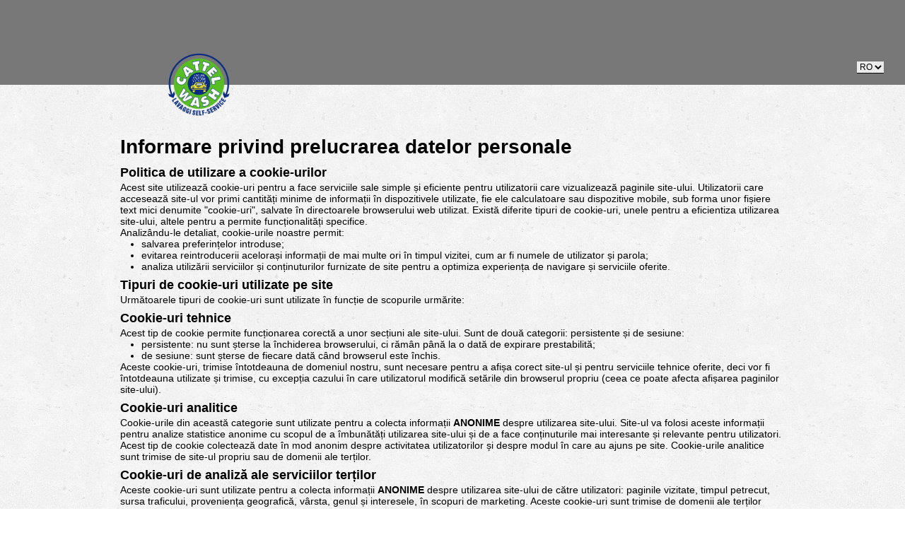

--- FILE ---
content_type: text/html; charset=UTF-8
request_url: https://cattelwash.cardwash.it/ro/privacy.php
body_size: 22932
content:
<!DOCTYPE html PUBLIC "-//W3C//DTD XHTML 1.0 Transitional//EN" "http://www.w3.org/TR/xhtml1/DTD/xhtml1-transitional.dtd">
<html xmlns="http://www.w3.org/1999/xhtml" lang="ro">
	<head>
		<!-- Google tag (gtag.js) -->
		<script async src="https://www.googletagmanager.com/gtag/js?id=G-HRZ1NK4KP4"></script>
		<script>
		window.dataLayer = window.dataLayer || [];
		function gtag(){dataLayer.push(arguments);}
		gtag('js', new Date());

		gtag('config', 'G-HRZ1NK4KP4');
		</script>
		        <script type="text/javascript" charset="UTF-8" src="//eu.cookie-script.com/s/3b52973d5fcfee0d9bf8a15cbc406d60.js"></script>
				<meta http-equiv="Content-Type" content="text/html; charset=utf-8" />
<meta charset="utf-8">

<title>Card Wash</title>
<meta name="description" content="" />

<meta name="keywords" content="" />

<meta name="language" content="it" />
<meta name="DC.Language" scheme="RFC1766" content="Ita" />
<meta http-equiv="Content-Language" content="IT" />

<meta http-equiv="Pragma" content="no-cache" />
<meta http-equiv="Expires" content="180" />
<meta http-equiv="Cache-Control" content="max-age=180" />

<meta name="viewport" content="width=device-width, initial-scale=1.0">
<link href="assets/css/main.css?v=1764256404" rel="stylesheet" type="text/css" />
<script type="text/javascript" src="assets/js/jquery-latest.js"></script>
<script type="text/javascript" src="assets/js/jquery-ui.min.js"></script>
<script type="text/javascript" src="assets/js/main.js"></script>		<link rel="preconnect" href="https://fonts.googleapis.com">
<link rel="preconnect" href="https://fonts.gstatic.com" crossorigin>
<link href="https://fonts.googleapis.com/css2?family=Comfortaa:wght@300;400&family=Open+Sans:wght@300;400;700&family=Roboto:wght@100&display=swap" rel="stylesheet">	    <style>.btn_green1, .btn_green2, .btnAttivaOk{background-color: #48ce22;} .title4, .title3, .green1, .login_field_cont, .customTextColor { color:#48ce22;} .header_menu_mobile_elem1{background-color: #48ce22;} .header_menu_mobile_elem2,.header_menu_mobile_elem2_subs,.header_menu_mobile_elem2_sub{background-color: #48ce22; color:#ffffff;} #header_menu_cont, #header_menu_cont a{color: #48ce22; }#header_menu_mobile_cont{background-color: #ffffff;}#header_cont{background-color: #787878; background-image: none;} #boxdx_cont_login{background-image: url(assets/pers/photos/Home_1.jpg);color:#ffffff;background-size: contain;background-repeat: no-repeat;background-color: #011d66; width:580px; height: 492px;} .title2 {
    display: block;
    text-shadow: -1px -1px 1px rgba(255,255,255,.1), 1px 3px 3px rgba(0,0,0,1);
    margin-top: 360px;
    padding-right: 100px;
    padding-left: 100px;
    text-align: center;
    background-color: rgba(0, 0, 0, 0.4);
}</style>		<meta name="google-signin-client_id" content="720571431659-8h49l9m2g5j62ej1mkmd1ma0faf6856r.apps.googleusercontent.com">

			</head>

	<body>
		<div id="fb-root"></div>
<script>
  window.fbAsyncInit = function() {
    FB.init({
      appId      : '2999114953668462',
      cookie     : true,
      xfbml      : true,
      version    : 'v11.0'
    });
      
    FB.AppEvents.logPageView();   
      
  };

  (function(d, s, id){
     var js, fjs = d.getElementsByTagName(s)[0];
     if (d.getElementById(id)) {return;}
     js = d.createElement(s); js.id = id;
     js.src = "https://connect.facebook.net/ro_RO/sdk.js";
     fjs.parentNode.insertBefore(js, fjs);
   }(document, 'script', 'facebook-jssdk'));
</script>
<script src="assets/js/social_login_facebook.js"></script>

<script src="https://apis.google.com/js/api:client.js"></script>
<script src="assets/js/social_login_google.js"></script>
        <form method="post" id="IndexForm" action="/ro/privacy.php">
        <div class="ext_cont"><div id="header_cont">
    <div id="header_int_cont"  class="int_cont">
        <a href="index.php">
	    	    <img id="header_logo" alt="Logo CardWash" src="assets/pers/photos/logo 3.png" />
	    	</a>
    </div>
    <div id="header_menu_cont">
        <span id="languageswitch_ctl" ><select name="languageswitch" id="languageswitch" class="listbox" size="1" ><option value="0" >DE</option><option value="1" >EN</option><option value="2" >ES</option><option value="3" >FR</option><option value="4" >IT</option><option value="5" >LT</option><option value="6" selected="selected">RO</option><option value="7" >SL</option></select></span>    </div>
    <img id="header_mobile_menu_btn" src="assets/img/menu_mobile.png?v=2" alt="Tasto menu">
    <img id="header_mobile_menu_btn_close" src="assets/img/menu_mobile_close.png?v=2" alt="Tasto menu chiudi">
</div>
<div id="header_menu_mobile_cont">
    <a href="home.php"><div class="header_menu_mobile_elem1">Situație card</div></a>
    <a href="aggiungi.php"><div class="header_menu_mobile_elem1">Adaugă un card</div></a>
    <a href="modificadati.php"><div class="header_menu_mobile_elem1">Modificare date</div></a>
    <a href="cambia_password.php"><div class="header_menu_mobile_elem1">Modifică parola</div></a>
    <!-- <a href="assistenza.php"><div class="header_menu_mobile_elem2">Asistență</div></a> -->
    <a href="logout.php"><div class="header_menu_mobile_elem1">Deconectare</div></a>
    <div class="header_menu_mobile_elem2 header_menu_mobile_elem2_row" child="header_menu_mobile_languages">
        RO	    <img class="row" src="assets/img/row_menu_mobile.png" alt="row">
	</div>
    <div id="header_menu_mobile_languages" class="header_menu_mobile_elem2_subs">
                        <a href="/de/privacy.php"><div class="header_menu_mobile_elem2_sub">DE</div></a>
                                <a href="/en/privacy.php"><div class="header_menu_mobile_elem2_sub">EN</div></a>
                                <a href="/es/privacy.php"><div class="header_menu_mobile_elem2_sub">ES</div></a>
                                <a href="/fr/privacy.php"><div class="header_menu_mobile_elem2_sub">FR</div></a>
                                <a href="/it/privacy.php"><div class="header_menu_mobile_elem2_sub">IT</div></a>
                                <a href="/lt/privacy.php"><div class="header_menu_mobile_elem2_sub">LT</div></a>
                                                <a href="/sl/privacy.php"><div class="header_menu_mobile_elem2_sub">SL</div></a>
                    </div>
</div><p>
<div class="privacyPage">
    <!-- română -->
<h1>Informare privind prelucrarea datelor personale</h1>
<h2>Politica de utilizare a cookie-urilor</h2>
<p>Acest site utilizează cookie-uri pentru a face serviciile sale simple și eficiente pentru utilizatorii care vizualizează paginile site-ului. Utilizatorii care accesează site-ul vor primi cantități minime de informații în dispozitivele utilizate, fie ele calculatoare sau dispozitive mobile, sub forma unor fișiere text mici denumite "cookie-uri", salvate în directoarele browserului web utilizat. Există diferite tipuri de cookie-uri, unele pentru a eficientiza utilizarea site-ului, altele pentru a permite funcționalități specifice.</p>
<p>Analizându-le detaliat, cookie-urile noastre permit:</p>
<ul>
    <li>salvarea preferințelor introduse;</li>
    <li>evitarea reintroducerii acelorași informații de mai multe ori în timpul vizitei, cum ar fi numele de utilizator și parola;</li>
    <li>analiza utilizării serviciilor și conținuturilor furnizate de site pentru a optimiza experiența de navigare și serviciile oferite.</li>
</ul>
<h2>Tipuri de cookie-uri utilizate pe site</h2>
<p>Următoarele tipuri de cookie-uri sunt utilizate în funcție de scopurile urmărite:</p>
<h2>Cookie-uri tehnice</h2>
<p>Acest tip de cookie permite funcționarea corectă a unor secțiuni ale site-ului. Sunt de două categorii: persistente și de sesiune:</p>
<ul>
    <li>persistente: nu sunt șterse la închiderea browserului, ci rămân până la o dată de expirare prestabilită;</li>
    <li>de sesiune: sunt șterse de fiecare dată când browserul este închis.</li>
</ul>
<p>Aceste cookie-uri, trimise întotdeauna de domeniul nostru, sunt necesare pentru a afișa corect site-ul și pentru serviciile tehnice oferite, deci vor fi întotdeauna utilizate și trimise, cu excepția cazului în care utilizatorul modifică setările din browserul propriu (ceea ce poate afecta afișarea paginilor site-ului).</p>
<h2>Cookie-uri analitice</h2>
<p>Cookie-urile din această categorie sunt utilizate pentru a colecta informații <b>ANONIME</b> despre utilizarea site-ului. Site-ul va folosi aceste informații pentru analize statistice anonime cu scopul de a îmbunătăți utilizarea site-ului și de a face conținuturile mai interesante și relevante pentru utilizatori. Acest tip de cookie colectează date în mod anonim despre activitatea utilizatorilor și despre modul în care au ajuns pe site. Cookie-urile analitice sunt trimise de site-ul propriu sau de domenii ale terților.</p>
<h2>Cookie-uri de analiză ale serviciilor terților</h2>
<p>Aceste cookie-uri sunt utilizate pentru a colecta informații <b>ANONIME</b> despre utilizarea site-ului de către utilizatori: paginile vizitate, timpul petrecut, sursa traficului, proveniența geografică, vârsta, genul și interesele, în scopuri de marketing. Aceste cookie-uri sunt trimise de domenii ale terților externe site-ului.</p>
<h2>Cookie-uri pentru integrarea produselor și funcțiilor software-ului terților</h2>
<p>Acest tip de cookie integrează funcționalități dezvoltate de terți în paginile site-ului, cum ar fi pictogramele și preferințele exprimate în rețelele sociale pentru a partaja conținutul site-ului sau pentru utilizarea serviciilor software ale terților (de exemplu, software pentru generarea de hărți sau alte aplicații care oferă servicii suplimentare). Aceste cookie-uri sunt trimise de domenii ale terților și de site-uri partenere care oferă funcționalitățile lor în paginile site-ului.</p>
<h2>Cookie-uri de profilare</h2>
<p>Aceste cookie-uri sunt necesare pentru a crea profiluri de utilizatori pentru a trimite mesaje publicitare conforme cu preferințele exprimate de utilizator pe paginile site-ului.</p>
<p>Acest site <b>NU UTILIZEAZĂ COOKIE-URI DE PROFILARE</b></p>
<p>Conform legislației în vigoare, site-ul nu este obligat să ceară consimțământ pentru cookie-urile tehnice și de analiză, deoarece sunt necesare pentru a furniza serviciile solicitate.</p>
<p>Pentru toate celelalte tipuri de cookie-uri, consimțământul poate fi exprimat de utilizator prin una sau mai multe dintre următoarele metode:</p>
<ul>
    <li>Prin configurarea specifică a browserului utilizat sau a programelor informatice utilizate pentru a naviga paginile care compun site-ul;</li>
    <li>Prin modificarea setărilor în utilizarea serviciilor terților.</li>
</ul>
<p><strong>Ambele soluții pot împiedica utilizatorul să utilizeze sau să vizualizeze părți ale site-ului.</strong></p>
<h2>Site-uri web și servicii ale terților</h2>
<p>Site-ul poate conține linkuri către alte site-uri web care au propria politică de confidențialitate, diferită de cea adoptată de acest site și, prin urmare, nu este responsabil pentru aceste site-uri.</p>
<h2>Cum se dezactivează cookie-urile prin configurarea browserului</h2>
<ul>
    <li><a href="https://support.mozilla.org/en-US/kb/block-websites-storing-cookies-site-data-firefox" target="_blank">Mozilla Firefox</a></li>
    <li><a href="https://support.google.com/chrome/answer/95647?hl=en" target="_blank">Google Chrome</a></li>
    <li><a href="https://support.microsoft.com/en-us/windows/manage-cookies-in-microsoft-edge-view-allow-block-delete-and-use-168dab11-0753-043d-7c16-ede5947fc64d" target="_blank">Microsoft Edge</a></li>
    <li><a href="https://help.apple.com/safari/mac/8.0/en.lproj/sfri11471.html" target="_blank">Safari</a></li>
    <li><a href="https://support.apple.com/en-us/105082" target="_blank">Safari pe iPhone, iPad sau iPod touch</a></li>
</ul>
<h2>Google Analytics</h2>
<p>Orice cookie-uri de Google Analytics, un serviciu de analiză web furnizat de Google pentru a permite analiza utilizării platformei de către utilizator, sunt colectate în mod <b>ANONIM</b>.<br>Informațiile generate de cookie-uri despre activitatea utilizatorului pe acest site sunt transferate și stocate de obicei pe un server Google din Statele Unite. Site-ul utilizează Google Analytics și pentru analiza și crearea de profiluri de interes în scopuri de remarketing (rețeaua Display Google) în timpul campaniilor publicitare. În acest scop, Google utilizează cookie-uri (cookie-uri ale terților). Este posibil să dezactivați utilizarea cookie-urilor selectând setările din browser care permit refuzul acestora. Totuși, unele funcționalități ale site-ului ar putea deveni indisponibile. De asemenea, puteți împiedica colectarea și prelucrarea datelor generate de cookie-uri despre utilizarea acestui site (inclusiv adresa IP) <a href="https://tools.google.com/dlpage/gaoptout?hl=it" target="_blank">descărcând și instalând acest plug-in în browserul dumneavoastră</a>.</p>
<h1>Politica de confidențialitate</h1>
<h2>De ce acest anunț</h2>
<p>Vă mulțumim că ați dedicat câteva minute consultării acestei secțiuni a site-ului nostru. Confidențialitatea dvs. este foarte importantă pentru <b>MICROEL SRL</b> și, pentru a o proteja cât mai bine, vă oferim aceste note în care veți găsi indicații privind tipul de informații colectate online și posibilitățile pe care le aveți pentru a interveni în colectarea și utilizarea acestor informații pe site. Aceasta este o informare oferită și în conformitate cu art.13 din Decretul Legislativ nr. 196/2003 - Codul privind protecția datelor cu caracter personal - către toți cei care interacționează cu serviciile web ale <b>MICROEL SRL</b>, accesibile electronic de la adresa: <b>www.cardwash.it</b>, corespunzătoare paginii de pornire a site-ului oficial al <b>MICROEL SRL</b>. Informațiile sunt valabile doar pentru site-ul <b>www.cardwash.it</b>, deținut de <b>MICROEL SRL</b>, și nu pentru alte site-uri web accesate de utilizator prin link-uri.</p>
<h2>Operatorul de date</h2>
<p>În urma consultării acestui site pot fi prelucrate date referitoare la persoane identificate sau identificabile. Operatorul de date este <b>MICROEL SRL</b>, cu sediul în <b>Via Indipendenza, 13, 20014 Nerviano MI</b>, cod fiscal și TVA <b>11147480153</b>.</p>
<h2>Locul prelucrării datelor</h2>
<p>Prelucrarea datelor legate de serviciile web ale acestui site are loc la sediul menționat mai sus al <b>MICROEL SRL</b> și este efectuată doar de personal tehnic autorizat sau de eventuali colaboratori însărcinați cu operațiuni de întreținere ocazionale. Niciun fel de date provenite din serviciul web nu sunt comunicate sau răspândite. Datele personale furnizate de utilizatorii care trimit cereri pentru trimiterea de materiale informative (newslettere etc.) sunt utilizate exclusiv pentru a furniza serviciul solicitat.</p>
<h2>Tipuri de date prelucrate</h2>
<h3>Date de navigare</h3>
<p>Sistemele informatice și procedurile software folosite pentru funcționarea acestui site web colectează, în cursul funcționării normale, unele date personale a căror transmitere este implicită în utilizarea protocoalelor de comunicare pe internet. Este vorba despre informații care nu sunt colectate pentru a fi asociate cu persoane identificate, dar care, prin natura lor, pot permite identificarea utilizatorilor prin prelucrări și asocieri cu date deținute de terți. În această categorie de date sunt incluse adresele IP sau numele de domeniu ale calculatoarelor utilizate de utilizatori, adresele în notație URI (Uniform Resource Identifier) ale resurselor solicitate, ora solicitării, metoda folosită pentru a trimite solicitarea către server, dimensiunea fișierului obținut ca răspuns, codul numeric care indică starea răspunsului oferit de server (reuşită, eroare etc.) și alți parametri referitori la sistemul de operare și la mediul informatic al utilizatorului. Aceste date sunt folosite exclusiv pentru a obține informații statistice anonime privind utilizarea site-ului și pentru a verifica buna funcționare a acestuia. Datele ar putea fi folosite pentru determinarea responsabilității în caz de infracțiuni informatice ipotetice împotriva site-ului, doar la cererea autorităților competente.</p>
<h3>Date furnizate voluntar de utilizator</h3>
<p>Trimiterea voluntară, explicită și opțională de e-mailuri la adresele indicate pe acest site implică achiziționarea ulterioară a adresei expeditorului, necesară pentru a răspunde cererilor, precum și a eventualelor alte date personale incluse în mesaj.</p>
<h2>Cookie-uri</h2>
<p>Nu sunt colectate date personale ale utilizatorilor în acest sens. Nu sunt utilizate cookie-uri pentru transmiterea de informații cu caracter personal și nu sunt utilizate așa-numitele cookie-uri persistente de niciun fel, adică sisteme pentru urmărirea utilizatorilor. Utilizarea așa-numitelor cookie-uri de sesiune (care nu sunt stocate permanent pe calculatorul utilizatorului și dispar odată cu închiderea browserului) este strict limitată la transmiterea identificatorilor de sesiune (constituiți din numere aleatorii generate de server) necesari pentru a permite navigarea sigură și eficientă a site-ului. Cookie-urile de sesiune utilizate în acest site evită utilizarea altor tehnici informatice care ar putea compromite confidențialitatea navigării utilizatorilor și nu permit obținerea de date personale de identificare ale utilizatorului.</p>
<h2>Furnizarea voluntară a datelor</h2>
<p>Cu excepția celor specificate pentru datele de navigare, utilizatorul este liber să furnizeze datele personale solicitate în formularele de contact sau în orice alt mod pentru a solicita materiale informative sau alte comunicări. Nefurnizarea acestor date poate face imposibilă obținerea celor solicitate.</p>
<h2>Sectiune rezervată minorilor</h2>
<p>Nicio persoană sub 18 ani nu poate trimite informații pe acest site web, nu poate face achiziții sau încheia acte legale fără acordul prealabil al părinților sau al tutorilor, cu excepția cazului în care acest lucru este permis de legislația în vigoare.</p>
<h2>Modul de prelucrare</h2>
<p>Datele personale sunt prelucrate cu instrumente automatizate pentru timpul strict necesar pentru atingerea scopurilor pentru care au fost colectate. Sunt respectate măsuri de securitate specifice pentru a preveni pierderea datelor, utilizarea lor ilegală sau incorectă și accesul neautorizat.</p>
<h2>Drepturile persoanelor vizate</h2>
<p>Persoanele la care se referă datele personale au dreptul în orice moment să obțină confirmarea existenței sau inexistenței acestor date, să cunoască conținutul și originea lor, să verifice exactitatea acestora sau să solicite completarea, actualizarea sau rectificarea acestora (art. 7 din Decretul Legislativ nr. 196/2003). Conform aceluiași articol, aveți dreptul să solicitați ștergerea, transformarea în formă anonimă sau blocarea datelor prelucrate cu încălcarea legii, precum și să vă opuneți, din motive legitime, prelucrării acestora. Oricine are întrebări cu privire la respectarea politicii de confidențialitate aplicate de <b>MICROEL SRL</b>, la aplicarea acesteia, la exactitatea datelor dvs. personale sau la utilizarea informațiilor colectate ne poate contacta prin e-mail la adresa <b>info@microel.biz</b>.</p>
<h2>Informații specifice privind aplicația CardWash Pocket</h2>
<p><b>GDPR - Regulamentul General privind Protecția Datelor</b></p>
<p>Prin instalarea aplicației CardWash Pocket pe propriul dispozitiv mobil, utilizatorul declară că a citit prezenta informare și își dă consimțământul pentru prelucrarea datelor sale personale.</p>
<p><b>Informații privind localizarea geografică:</b> aplicația mobilă solicită informații precise despre locația utilizatorului prin funcționalități bazate pe GPS pentru a activa anumite funcții (de exemplu conexiuni prin Bluetooth sau consultarea vremii).<br>Înainte de a colecta sau utiliza informații precise despre locație, se va solicita întotdeauna permisiunea utilizatorului, în funcție de setările dispozitivului mobil.</p>
<p>CardWash Pocket colectează date despre locație pentru a activa serviciile noastre de spălare atunci când aplicația este închisă sau nu este utilizată.</p>    </div>
</p>
            <div id="footer_cont" class="int_cont">
                Powered by MICROEL<br />
                Via Duca di Pistoia, 50, 20014 Nerviano MI<br />
				<a href="privacy.php" target="_new" class="green1">Privacy policy</a>
            </div>
        </div>
        
<script type="text/javascript" src="/nextgest/assets/_core/js/jquery/jquery.min.js"></script>
<script type="text/javascript" src="/nextgest/assets/_core/js/jquery/jquery-ui.custom.min.js"></script>
<script type="text/javascript" src="/nextgest/assets/_core/js/qcubed.js"></script>
<script type="text/javascript" src="/nextgest/assets/_core/js/control.js"></script>

<div style="display: none;">
	<input type="hidden" name="Qform__FormState" id="Qform__FormState" value="cdef21801dd5d3ffc1b5388ff762a580" />
	<input type="hidden" name="Qform__FormId" id="Qform__FormId" value="IndexForm" />
</div>
<input type="hidden" name="Qform__FormControl" id="Qform__FormControl" value="" /><input type="hidden" name="Qform__FormEvent" id="Qform__FormEvent" value="" /><input type="hidden" name="Qform__FormParameter" id="Qform__FormParameter" value="" /><input type="hidden" name="Qform__FormCallType" id="Qform__FormCallType" value="" /><input type="hidden" name="Qform__FormUpdates" id="Qform__FormUpdates" value="" /><input type="hidden" name="Qform__FormCheckableControls" id="Qform__FormCheckableControls" value="" />
</form><script type="text/javascript">$j(document).ready(function() { qc.imageAssets = "/nextgest/assets/_core/images"; qc.cssAssets = "/nextgest/assets/_core/css"; qc.phpAssets = "/nextgest/assets/_core/php"; qc.jsAssets = "/nextgest/assets/_core/js"; $j("#languageswitch").bind("change", function(event){
								qc.pB('IndexForm', 'languageswitch', 'QChangeEvent', '');
								});
								;;qc.regCA(new Array("languageswitch")); ; });</script>				<script type="text/javascript">

			var _gaq = _gaq || [];
			_gaq.push(['_setAccount', 'UA-4928828-24']);
			_gaq.push(['_trackPageview']);

			(function() {
				var ga = document.createElement('script');
				ga.type = 'text/javascript';
				ga.async = true;
				ga.src = ('https:' == document.location.protocol ? 'https://ssl' : 'http://www') + '.google-analytics.com/ga.js';
				var s = document.getElementsByTagName('script')[0];
				s.parentNode.insertBefore(ga, s);
			})();

		</script>
	</body>
</html>


--- FILE ---
content_type: text/css
request_url: https://cattelwash.cardwash.it/ro/assets/css/main.css?v=1764256404
body_size: 24594
content:
* {
    margin: 0;
    padding: 0;
    border: 0;
}

html {
    font-family: arial;
    font-size: 14px;
    line-height: 16px;
}
body {
    font-family: arial;
    font-size: 14px;
    line-height: 16px;
	background-image: url('../img/sf.png');
	background-repeat: repeat;
}

.title1 {
    font-family: 'Open Sans', sans-serif;
    font-weight: 300;
    font-size: 32px;
    line-height: 43px;
    color: #6F6F6F;
}

.title2 {
    font-family: 'Open Sans', sans-serif;
    font-weight: 300;
    font-size: 32px;
    line-height: 43px;
    color: #ffffff;
	margin-top: 150px;
	padding-left: 40px;
    padding-right: 40px;
}
.title2b {
    font-family: 'Open Sans', sans-serif;
    font-weight: 300;
    font-size: 18px;
    line-height: 24px;
    color: #ffffff;
}

.title3 {
    font-family: 'Open Sans', sans-serif;
    font-weight: 300;
    font-size: 32px;
    line-height: 43px;
    color: #0d72b9;
}

.title4 {
    font-family: 'Open Sans', sans-serif;
    font-weight: 300;
    font-size: 26px;
    line-height: 36px;
    color: #0d72b9;
}

.green1 {
    color: #0d72b9;
}

.titleRegistraHome{
	font-size: 16px;
}
.linkRegistraHome{
	font-size: 16px; font-weight: bold;
}

.breaker {
    clear: both;
}

a {
    text-decoration: none;
}

a:hover {
    text-decoration: underline;
}

a.linkNoHover:hover{
    text-decoration: none;
}

.btn_green1 {
    position: relative;
    height: 40px;
    background-color: #0d72b9;
    color: #ffffff;
    font-size: 14px;
    line-height: 40px;
    font-family: 'Open Sans', sans-serif;
    font-weight: 700;
    text-align: center;
    text-transform: uppercase;
    -webkit-border-top-left-radius: 20px;
    -moz-border-radius-topleft: 20px;
    border-top-left-radius: 20px;
    cursor: pointer;
    padding-left: 10px;
    padding-right: 10px;
}

.btn_green2 {
    position: relative;
    height: 30px; margin:5px;
    background-color: #0d72b9;
    color: #ffffff;
    font-size: 14px;
    line-height: 30px;
    font-family: 'Open Sans', sans-serif;
    font-weight: 700;
    text-align: center;
    text-transform: uppercase;
    -webkit-border-top-left-radius: 20px;
    -moz-border-radius-topleft: 20px;
    border-top-left-radius: 20px;
    cursor: pointer;
}

.paypal_logo {
    width: 22px;
    height: 22px;
    position: absolute;
    top: 0;
    bottom: 0;
    margin: auto;
    right: 5px;
}

.ext_cont {
    position: relative;
    width: 100%;
    min-width: 1024px;
}

.int_cont {
    position: relative;
    width: 1000px;
    margin: auto;
}

#int_cont_login {
    margin: 125px auto 40px;
    background-color: #ffffff;
    -webkit-border-top-left-radius: 20px;
    -moz-border-radius-topleft: 20px;
    border-top-left-radius: 20px;
}

#boxsx_cont_login {
    position: relative;
    width: 30%;
    padding: 65px 6% 45px;
    color: #A7A7A7;
    text-align: center;
    line-height: 23px;
}

#login_logo {
    position: absolute;
    width: 235px;
    top: -50px;
    left: 0;
    right: 0;
    margin: auto;
}

.login_field_cont {
    position: relative;
    width: 100%;
    margin: 18px 0 28px;
    color: #0d72b9;
    font-size: 12px;
    line-height: 17px;
    text-align: left;
    font-family: 'Open Sans', sans-serif;
    font-weight: 700;
    text-transform: uppercase;
}

.login_field_cont input {
    width: 100%;
    height: 30px;
    margin: 7px 0 0;
    color: #A7A7A7;
    font-size: 16px;
    line-height: 18px;
    font-family: arial;
    background-color: #ffffff;
    border: 0;
    border-bottom: 1px solid #A7A7A7;
}

#boxdx_cont_login {
    position: absolute;
    width: 580px;
    height: 492px;
    right: 0;
    top: 0;
    padding: 0px;
    background-image: url('../img/sf_login_blu.jpg');
    background-size: cover;
    -webkit-border-top-left-radius: 20px;
    -moz-border-radius-topleft: 20px;
    border-top-left-radius: 20px;
    color: #C7F19A;
    font-size: 18px;
    line-height: 24px;
    font-family: 'Open Sans', sans-serif;
    font-weight: 300;
}

#language_switch_cont {
    position: absolute;
    top: -35px;
    right: 0;
    font-size: 16px;
    line-height: 22px;
    font-family: 'Open Sans', sans-serif;
    font-weight: 400;
    color: #A7A7A7;
}

#languageswitch {
    background-color: transparent;
    border: 0;
    border-bottom: 1px solid #6F6F6F;
    font-size: 12px;
    line-height: 14px;
    font-family: arial;
}

#footer_cont {
    position: relative;
    padding: 40px 0;
    margin: auto;
    border-top: 1px solid #DBDBDB;
    font-size: 12px;
    line-height: 17px;
    font-family: 'Open Sans', sans-serif;
    font-weight: 400;
    color: #A7A7A7;
    text-align: center;
}

#header_cont {
    position: relative;
    height: 120px;
    background-image: url('../img/sf_login_blu.jpg');
    background-position: center bottom;
    background-size: cover;
    z-index: 901;
}

#header_menu_cont {
    position: absolute;
    bottom: 16px;
    right: 30px;
    font-size: 11px;
    line-height: 12px;
    color: #C7F19A;
}

#header_menu_cont a {
    font-weight: 700;
    color: #C7F19A;
}

#header_menu_cont #languageswitch {
    color: #000;
    border-bottom: 1px solid #000;
    background-color: #ebebeb;
}

#header_menu_cont #languageswitch option {
    color: #000000;
}

#header_mobile_menu_btn {
    position: absolute;
    right: 5%;
    top: 0;
    bottom: 0;
    margin: auto;
    display: none;
}

#header_mobile_menu_btn_close {
    position: absolute;
    right: 5%;
    top: 0;
    bottom: 0;
    margin: auto;
    display: none;
}

#header_menu_mobile_cont {
    position: fixed;
    width: 100%;
    height: calc(100% - 60px);
    left: 0;
    top: 60px;
    top: -100%;
    background-color: #5EA216;
    opacity: 0;
    z-index: 900;
}

.header_menu_mobile_elem1 {
    position: relative;
    height: 60px;
    margin-top: 2px;
    padding: 0 5%;
    background-color: #0d72b9;
    color: #FFFFFF;
    font-size: 20px;
    line-height: 60px;
    font-family: 'Open Sans', sans-serif;
    font-weight: 300;
}

.header_menu_mobile_elem2 {
    position: relative;
    height: 40px;
    padding: 0 5%;
    color: #C7F19A;
    font-size: 14px;
    line-height: 40px;
    font-family: 'Open Sans', sans-serif;
    font-weight: 700;
    margin-top: 2px;
}

.header_menu_mobile_elem2.header_menu_mobile_elem2_row .row {
    position: absolute;
    right: 5%;
    top: 0;
    bottom: 0;
    margin: auto;
}

.header_menu_mobile_elem2_subs {
    position: relative;
    display: none;
}

.header_menu_mobile_elem2_sub {
    position: relative;
    height: 30px;
    padding: 0 8%;
    color: #C7F19A;
    font-size: 14px;
    line-height: 30px;
    font-family: 'Open Sans', sans-serif;
    font-weight: 700;
}

#header_int_cont {
    width: 900px;
    height: 100%;
}

#header_logo {
    position: absolute;
    width: 235px;
    bottom: -50px;
    left: -25px;
}

#generic_int_cont {
    width: 900px;
    margin: 80px auto;
}

#generic_contsx_cont {
    position: relative;
    float: left;
    width: 28%;
    margin-right: 5%;
    font-size: 16px;
    line-height: 40px;
    font-family: 'Open Sans', sans-serif;
    font-weight: 400;
}

#generic_contsx_title {
    padding-bottom: 18px;
    margin-bottom: 15px;
    border-bottom: 1px solid #DBDBDB;
}

#generic_contdx_cont {
    position: relative;
    float: left;
    width: 67%;
}

.generic_contdx_box {
    position: relative;
    padding: 10px;
    margin-bottom: 40px;
    background-color: #ffffff;
    -webkit-border-top-left-radius: 20px;
    -moz-border-radius-topleft: 20px;
    border-top-left-radius: 20px;
}

.generic_contdx_title {
    position: relative;
    padding: 10px;
    background-image: linear-gradient(to right, #ffffff, #F1F1F1);
    text-align: right;
}

.generic_contdx_row {
    position: relative;
    padding: 20px 10px;
    border-bottom: 1px dashed #DBDBDB;
}

.generic_contdx_row.generic_contdx_row_last {
    border-bottom: 0;
}

.generic_contdx_row input[type="text"], .generic_contdx_row input[type="password"], .generic_contdx_row input[type="date"] {
    width: 100%;
    height: 40px;
    color: #A7A7A7;
    font-size: 16px;
    line-height: 18px;
    font-family: arial;
    background-color: #ffffff;
    border: 0;
    border-bottom: 1px solid #A7A7A7;
}

.generic_contdx_row input[type="checkbox"] {
    font-size: 16px;
}

.generic_contdx_row select {
    width: 100%;
    height: 40px;
    color: #A7A7A7;
    font-size: 16px;
    line-height: 18px;
    font-family: arial;
    background-color: #ffffff;
    border: 0;
    border-bottom: 1px solid #A7A7A7;
}

.generic_contdx_row_col3_1 {
    position: relative;
    float: left;
    width: 25%;
    margin-right: 5%;
    color: #A7A7A7;
    font-size: 12px;
    line-height: 40px;
    font-family: 'Open Sans', sans-serif;
    font-weight: 700;
    text-transform: uppercase;
}

.generic_contdx_row_col3_2 {
    position: relative;
    float: left;
    width: 42%;
    margin-right: 5%;
    line-height: 40px;
}

.generic_contdx_row_col3_12 {
    position: relative;
    float: left;
    width: 75%;
    margin-right: 5%;
    line-height: 40px;
}

.generic_contdx_row_col3_3 {
    position: relative;
    float: left;
    width: 23%;
    line-height: 40px;
}

.generic_contdx_row_col3_4
{
    position: relative;
    float: left;
    width: 70%;
    line-height: 40px;
}

.generic_contdx_row_col2_1 {
    position: relative;
    float: left;
    width: 25%;
    margin-right: 5%;
    line-height: 40px;
}

.generic_contdx_row_col2_2 {
    position: relative;
    float: left;
    width: 70%;
    line-height: 40px;
}

.generic_contdx_row_col1 {
    position: relative;
    width: 100%;
    line-height: 40px;
}

.generic_contdx_row_flex {
    position: relative;
    width: 100%;
    line-height: 40px;
    display: flex;
}

.userlogin_field{
    width: calc(40% - 10px); margin-right: 10px;
}
.userlogin_field .fieldname{
    font-weight: bold;
}
.userlogin_field2{
    width: 20%;
}
.userlogin_field3{
    width: calc(60% - 10px); margin-right: 10px;
}
.userlogin_field4{
    width: 40%;
}
.userlogin_text{
    line-height: 18px;
}
.userlogin_passremind_bg{
    background: rgb(255,255,255);
background: linear-gradient(90deg, rgba(255,255,255,1) 0%, rgba(235,235,235,1) 100%);
}

@media (max-width: 600px)
{
    .generic_contdx_row_flex{
        flex-direction: column;
    }
    .userlogin_field, .userlogin_field2, .userlogin_field3, .userlogin_field4{
        width: 100%; margin-right: 0px;
    }
}

.generic_contdx_row_col_text {
    line-height: 18px;
}

#waiticon_cont {
    position: fixed;
    width: 100%;
    height: 100%;
    left: 0;
    right: 0;
    background-color: rgba(0,0,0,0.7);
}

.table_gen {
    width: 100%;
    border-collapse: collapse;
}

.table_gen th {
    height: 40px;
    color: #A7A7A7;
    font-size: 12px;
    font-family: 'Open Sans', sans-serif;
    font-weight: 700;
    text-transform: uppercase;
    text-align: left;
}

.table_gen th {
    height: 40px;
}

#card_moviment_search_btn1 {
    position: relative;
    float: right;
    width: 120px;
    margin-top: 30px;
    margin-right: 3%;
}

#card_moviment_search_cont {
    width: 94%;
    padding: 15px 3%;
    background-color: rgb(237, 237, 237);
    margin-top: 15px;
    -webkit-border-top-left-radius: 20px;
    -moz-border-radius-topleft: 20px;
    border-top-left-radius: 20px;
    display: none;
}

.card_moviment_search_lst {
    float:left;
    margin-right:10px;
}

.card_moviment_search_lst select {
    width: 125px;
}

#card_moviment_search_btn2 {
    position: relative;
    float: right;
    width: 120px;
}

#card_moviment_search_res {
    width: 96%;
    padding: 15px 2%;
    background-color:#ededed;
    display:none;
}

#card_moviment_search_btn3 {
    position: relative;
    float: right;
    width: 120px;
}

.warning {
    color: red;
    line-height: 20px;
}

.onlymobile {
    display: none;
}

.utente_tipo_box {
    position: relative;
    float: left;
    width: 100%;
    line-height: 40px;
	text-align: center;
    font-size: 16px;
}
.campo_dati_fatturazione{
	padding-left: 0px; width: 25%;
}

.pagina_attivazione{
	text-align: center; font-size: 18px; line-height: 18px;
}

.btnAttivaOk{
	-webkit-border-top-left-radius: 20px;
	-moz-border-radius-topleft: 20px;
	border-top-left-radius: 20px;

	color:#ffffff; padding: 20px; width: 410px; margin: 20px auto; font-size: 18px;
    background-color: #0d72b9;
}
.btnAttivaOk a{
	color: #ffffff;
}

.tableBonusCatena{
	width: 100%;
	height: 290px; border-collapse: collapse;
}
.tdBonusCatenaImg{
	width:50%; background-image: url(../img/IMG_auto.jpg); background-size: cover;
}
.tdBonusCatenaTesto{
	width: 50%; background-color: #0d72b9; vertical-align: top; color: #ffffff;
}

.privacyPage{
    padding: 60px 30px;
    width: calc(100% - 120px);
    max-width: 940px;
    margin: auto;
}
.privacyPage h1{
    padding-top: 20px; padding-bottom: 10px;
}
.privacyPage h2{
    padding-top: 10px; padding-bottom: 5px; font-size: 18px;
}
.privacyPage li{
    margin-left: 30px;
}

.social-login-box {
    max-width: 480px;
    margin:auto;
    text-align: center;
    letter-spacing: 1px;
    position: relative;
    font-size: 12px;
}

.social-button {
	background-position: 25px 0px;
  box-sizing: border-box;
  color: rgb(255, 255, 255);
  cursor: pointer;
  display: inline-block;
  height: 50px;
	line-height: 50px;
  text-align: left;
  text-decoration: none;
  text-transform: uppercase;
  vertical-align: middle;
  width: 100%;
	border-radius: 3px;
  margin: 5px auto;
  outline: rgb(255, 255, 255) none 0px;
  padding-left: 20%;
  transition: all 0.2s cubic-bezier(0.72, 0.01, 0.56, 1) 0s;
	-webkit-transition: all .3s ease;
  -moz-transition: all .3s ease;
  -ms-transition: all .3s ease;
  -o-transition: all .3s ease;
  transition: all .3s ease;
}

#facebook-connect {
  background: rgb(255, 255, 255) url('../img/facebook.svg?sanitize=true') no-repeat scroll 5px 0px / 30px 50px padding-box border-box;
  border: 1px solid rgb(60, 90, 154);
}

#facebook-connect:hover {
	border-color: rgb(60, 90, 154);
	background: rgb(60, 90, 154) url('../img/facebook-white.svg?sanitize=true') no-repeat scroll 5px 0px / 30px 50px padding-box border-box;
	-webkit-transition: all .8s ease-out;
  -moz-transition: all .3s ease;
  -ms-transition: all .3s ease;
  -o-transition: all .3s ease;
  transition: all .3s ease-out;
}

#facebook-connect span {
	box-sizing: border-box;
  color: rgb(60, 90, 154);
  cursor: pointer;
  text-align: center;
  text-transform: uppercase;
  border: 0px none rgb(255, 255, 255);
  outline: rgb(255, 255, 255) none 0px;
	-webkit-transition: all .3s ease;
  -moz-transition: all .3s ease;
  -ms-transition: all .3s ease;
  -o-transition: all .3s ease;
  transition: all .3s ease;
}

#facebook-connect:hover span {
	color: #FFF;
	-webkit-transition: all .3s ease;
  -moz-transition: all .3s ease;
  -ms-transition: all .3s ease;
  -o-transition: all .3s ease;
  transition: all .3s ease;
}

#google-connect {
  background: rgb(255, 255, 255) url('../img/google-plus.png') no-repeat scroll 5px 0px / 50px 50px padding-box border-box;
  border: 1px solid rgb(220, 74, 61);
}

#google-connect:hover {
	border-color: rgb(220, 74, 61);
	background: rgb(220, 74, 61) url('../img/google-plus-white.png') no-repeat scroll 5px 0px / 50px 50px padding-box border-box;
	-webkit-transition: all .8s ease-out;
  -moz-transition: all .3s ease;
  -ms-transition: all .3s ease;
  -o-transition: all .3s ease;
  transition: all .3s ease-out;
}

#google-connect span {
	box-sizing: border-box;
  color: rgb(220, 74, 61);
  cursor: pointer;
  text-align: center;
  text-transform: uppercase;
  border: 0px none rgb(220, 74, 61);
  outline: rgb(255, 255, 255) none 0px;
	-webkit-transition: all .3s ease;
  -moz-transition: all .3s ease;
  -ms-transition: all .3s ease;
  -o-transition: all .3s ease;
  transition: all .3s ease;
}

#google-connect:hover span {
	color: #FFF;
	-webkit-transition: all .3s ease;
  -moz-transition: all .3s ease;
  -ms-transition: all .3s ease;
  -o-transition: all .3s ease;
  transition: all .3s ease;
}

#twitter-connect {
  background: rgb(255, 255, 255) url('../img/twitter.png') no-repeat scroll 5px 1px / 45px 45px padding-box border-box;
  border: 1px solid rgb(85, 172, 238);
}

#twitter-connect:hover {
	border-color: rgb(85, 172, 238);
	background: rgb(85, 172, 238) url('../img/twitter-white.png') no-repeat scroll 5px 1px / 45px 45px padding-box border-box;
	-webkit-transition: all .8s ease-out;
  -moz-transition: all .3s ease;
  -ms-transition: all .3s ease;
  -o-transition: all .3s ease;
  transition: all .3s ease-out;
}

#twitter-connect span {
	box-sizing: border-box;
  color: rgb(85, 172, 238);
  cursor: pointer;
  text-align: center;
  text-transform: uppercase;
  border: 0px none rgb(220, 74, 61);
  outline: rgb(255, 255, 255) none 0px;
	-webkit-transition: all .3s ease;
  -moz-transition: all .3s ease;
  -ms-transition: all .3s ease;
  -o-transition: all .3s ease;
  transition: all .3s ease;
}

#twitter-connect:hover span {
	color: #FFF;
	-webkit-transition: all .3s ease;
  -moz-transition: all .3s ease;
  -ms-transition: all .3s ease;
  -o-transition: all .3s ease;
  transition: all .3s ease;
}

.msg_iscrizione{
    position: relative;
    float: left;
    width: calc(100% - 40px);
    line-height: 20px;
    text-align: center;
    padding: 0px 20px;
}
.msg_codice_card{
    font-size: 14px; line-height: 20px; padding-top: 10px;
}

.disp_postazione{
    font-size: 20px; padding: 5px 10px;
}
.disp_elenco{
    display: flex; flex-wrap: wrap;
}
.disp_item{
    width: calc(25% - 20px); margin: 10px; height: 100px;
    display: flex; align-items: center; justify-content: center; flex-direction: column;
    color: #ffffff; font-size: 14px;
    border-top-left-radius: 10px; text-align: center;
}
@media (max-width: 560px){
    .disp_item{
        width: calc(50% - 20px);
    }
}
/* Libero */
.disp_stato_1{
    background-color: #72b734;
}
/* Occupato, Occupato interrogazione */
.disp_stato_2, .disp_stato_3, .disp_stato_10{
    /*background-color: #bb0000;*/
    background-color: #ec9a00;
}
/* Fuori orario */
.disp_stato_4{
    background-color: #bdbdbd;
}
/* Fuori servizio */
.disp_stato_5{
    background-color: #d80000;
}
/*  */

.btn_stato_disp, .btn_fattura{
    line-height: 16px;
    display: flex;
    align-items: center; justify-content: center;
}


.box_email_inuso{
    border: 2px solid #c44569; line-height: 14px; margin-top: 20px;
}
.box_email_inuso_title{
    background-color: #c44569; color: #ffffff; padding: 5px;
}
.box_email_inuso_text{
    padding: 5px; line-height: 18px;
}
.box_email_inuso_text a{
    color: rgb(2, 2, 189); text-decoration: underline; font-weight: bold;
}

.ChooseMovimentoPanel
{

}

.ChooseMovimentoPanel_table
{
    width:100%;
    margin-top:20px;
    border-collapse: collapse;
}

.ChooseMovimentoPanel_table_header
{
    background-color:#eee;
}

.ChooseMovimentoPanel_table td
{
    border:1px solid #eee;
    padding:3px;
}

.ChooseMovimentoPanel select
{
    height: 40px;
    color: #A7A7A7;
    font-size: 16px;
    line-height: 18px;
    font-family: arial;
    background-color: #ffffff;
    border: 0;
    border-bottom: 1px solid #A7A7A7;
}

.ChooseMovimentoPanel_filters
{
    display:grid;
    grid-gap:10px;
    grid-template-columns: auto auto 1fr 100px;
    margin-top:20px;
}

.aliquota_select select
{
    height: 40px;
    color: #A7A7A7;
    font-size: 16px;
    line-height: 18px;
    font-family: arial;
    background-color: #ffffff;
    border: 0;
    border-bottom: 1px solid #A7A7A7;
}

.DIV_msg_panel_wait{
	position:fixed;
	top:0;
	left:0;
    right:0;
    bottom:0;
	background-color:#ffffff33;
	z-index:1001;
    display:flex;
    align-items: center;
    justify-content: center;
}

.fatture_table
{
    width:100%;
    border-collapse: collapse;
}

.fatture_table td
{
    padding:5px;
}

.fatture_table_head
{
    background-color:#eee;
}

.fatture_table_body tr:nth-child(2n)
{
    background-color:#f6f6f6;
}

.fatture_dettaglio
{
    margin-top:20px;
}

.fatture_titolo
{
    font-size:20px;
    margin-top:20px;
}

.btn_ricarica, .btn_ricarica_cc{
    margin: 1px;
}

.boxFlexContainer{
    display: flex; flex-wrap: wrap; flex-direction: column; width: 100%;
}
.boxFlexFull{
    width: calc(100% - 20px); padding: 10px; border-bottom: 1px dashed #DBDBDB;
}
.boxFlexHalf{
    width: calc(50% - 20px); padding: 10px; border-bottom: 1px dashed #DBDBDB;
}
.boxFlexTitle{
    color: #A7A7A7; font-size: 16px; font-weight: 700; text-transform: uppercase; padding-bottom: 10px;
}
.boxFlexTitle2{
    color: #A7A7A7; font-size: 12px; font-weight: 700; text-transform: uppercase; padding-top: 10px;
}

.abbDatiGiorno{
    display: flex;
}
.abbDatiGiornoNome{
    width: 130px; padding: 3px; background-color: #ebebeb; margin-right: 5px; margin-bottom: 3px; border-radius: 2px;
}
.abbDatiGiornoValore{
    width: 50px; text-align: right; margin-right: 10px;
}

.btn_right_small{
    width: 150px;
    height: 30px;
    line-height: 30px;
    margin-bottom: 10px;
}

.boxFlexSpaceBetween{
    display: flex; justify-content: space-between;
}

.pagamento_esito{
    text-align: center;
}
.pagamento_esito .title{
    font-weight: bold; font-size: 22px;
}
.pagamento_esito img{
    width: 150px;
}

.table_card_piani{
    width: 100%;
    border-collapse: collapse;
    border: 1px solid #e6e6e6;
    font-size: 14px;
}
.table_card_piani th, .table_card_piani td{
    border: 1px dotted #e6e6e6;
    padding: 8px;
    text-align: left;
}
.table_card_piani th{
    color: #A7A7A7;
    font-size: 12px;
    font-family: 'Open Sans', sans-serif;
    font-weight: 700;
    text-transform: uppercase;
}

.table_card_piani caption
{
    padding-bottom: 5px;
}
.table_card_paginator span{
    padding: 2px;
}
.table_card_paginator a{
    color: #2e2e2e; text-decoration: underline; padding: 1px;
}

.table_card_paginator .selected{
    color: #2e2e2e; text-decoration: none; padding: 1px; font-weight: bold;
}

/* Mobile */
@media (max-width: 1024px){
    .title3 {
        font-size: 24px;
        line-height: 33px;
    }

    .ext_cont {
        min-width: 260px;
    }

    .int_cont {
        width: 100%;
    }

    #int_cont_login {
        margin: 80px auto 0;
    }

    #boxsx_cont_login {
        width: 86%;
        padding: 65px 7% 45px;
    }

    #login_logo {
        width: 185px;
        top: -40px;
    }

    #language_switch_cont {
        top: -70px;
        right: 10px;
    }

    #boxdx_cont_login {
        display: none;
    }

    #footer_cont {
        padding: 30px 0;
        border-top: 0;
    }

    #header_cont {
        height: 60px;
    }

    #header_menu_cont {
        display: none;
    }

    #header_mobile_menu_btn {
        display: block;
    }

    #header_int_cont {
        width: 100%;
    }

    #header_logo {
        width: auto;
        height: 40px;
        bottom: 10px;
        left: 20px;
    }

    #generic_int_cont {
        width: 100%;
        margin: 30px auto;
    }

    #generic_contsx_cont {
        float: none;
        width: 90%;
        padding: 0 5%;
    }

    #generic_contsx_elems {
        display: none;
    }

    #generic_contdx_cont {
        float: none;
        width: 100%;
    }

    .generic_contdx_box {
        width: 90%;
        padding: 10px 5%;
    }

    .generic_contdx_row {
        padding: 10px;
    }

    .generic_contdx_row input {
        margin-bottom: 10px;
    }

    .generic_contdx_row_col3_1 {
        float: none;
        width: 100%;
        margin-right: 0;
    }

    .generic_contdx_row_col3_2 {
        float: none;
        width: 100%;
        margin-right: 0;
    }

    .generic_contdx_row_col3_3 {
        float: none;
        width: 100%;
        margin-right: 0;
    }

    .generic_contdx_row_col3_12 {
        float: none;
        width: 100%;
        margin-right: 0;
    }

    .generic_contdx_row_col2_1 {
        float: none;
        width: 100%;
        margin-right: 0;
    }

    .generic_contdx_row_col2_2 {
        float: none;
        width: 100%;
        margin-right: 0;
    }

    #home_btn_modfify {
        display: none;
    }

    .card_moviment_search_lst {
        float: none;
        margin-right: 0;
        margin-bottom: 10px;
    }

    .card_moviment_search_lst select {
        width: 100%;
    }

    .nomobile {
        display: none;
    }

    .onlymobile {
        display: block;
    }

	.campo_dati_fatturazione{
		padding-left: 0px; width: 100%;
	}

    .paypal_logo {
        width: 22px;
        height: 22px;
        margin-bottom: -7px;
        position: relative;
    }

	.btnAttivaOk{
		width: 90%;
	}
}

--- FILE ---
content_type: application/javascript
request_url: https://cattelwash.cardwash.it/ro/assets/js/social_login_facebook.js
body_size: 1567
content:
/*$(document).ready(function(){
    FB.getLoginStatus(function(response) {
        FBstatusChangeCallback(response);
    });
});*/
function FBdoLogin()
{
    FB.login(function(response) {
        FBstatusChangeCallback(response);
    });
}
function FBstatusChangeCallback(response)
{
    if (response.status === 'connected') 
    {
        var idUtente = response.authResponse.userID;

        console.log("FBstatusChangeCallback");
        console.log(response);
        console.log('Welcome!  Fetching your information.... ');
        FB.api('/me', { fields : "name, email, first_name, last_name" }, function(responseMe) {
            console.log('Successful login for: ' + responseMe.name);
            console.log(responseMe);
            dati = { 
                social: 'FB',
                idFacebook : idUtente,
                cognome : responseMe.last_name,
                nome : responseMe.first_name,
                email : responseMe.email
            };
            FBcompleteLogin(dati);
        });
    }
}
function FBcheckLoginState() {
  FB.getLoginStatus(function(response) {
    FBstatusChangeCallback(response);
  });
}
function FBcompleteLogin(dati)
{
    var params = $.param(dati);
    var xhttp = new XMLHttpRequest();
    xhttp.onreadystatechange = function() {
        if (this.readyState == 4 && this.status == 200) {
            console.log(this.responseText);
            var res = JSON.parse(this.responseText);
            if(res['ok']==1){
                location.href = res['url'];
            }
            else{
                alert(res['message']);
            }
        }
    };
    xhttp.open("POST", "sociallogin.php", true);
    xhttp.setRequestHeader("Content-type", "application/x-www-form-urlencoded");
    xhttp.send(params);
}

--- FILE ---
content_type: application/javascript
request_url: https://cattelwash.cardwash.it/ro/assets/js/social_login_google.js
body_size: 1860
content:
function onSignIn(googleUser) {
    var profile = googleUser.getBasicProfile();
    console.log('ID: ' + profile.getId()); // Do not send to your backend! Use an ID token instead.
    console.log('Name: ' + profile.getGivenName());
    console.log('Surname: ' + profile.getFamilyName());
    console.log('Email: ' + profile.getEmail()); // This is null if the 'email' scope is not present.

    dati = { 
        social: 'GOOGLE',
        idGoogle : profile.getId(),
        cognome : profile.getFamilyName(),
        nome : profile.getGivenName(),
        email : profile.getEmail()
    };

    var params = $.param(dati);
    var xhttp = new XMLHttpRequest();
    xhttp.onreadystatechange = function() {
        if (this.readyState == 4 && this.status == 200) {
            console.log(this.responseText);
            var res = JSON.parse(this.responseText);
            if(res['ok']==1){
                location.href = res['url'];
            }
            else{
                alert(res['message']);
            }
        }
    };
    xhttp.open("POST", "sociallogin.php", true);
    xhttp.setRequestHeader("Content-type", "application/x-www-form-urlencoded");
    xhttp.send(params);
}
function googleSignOut() {
    gapi.load('auth2', function () {
        gapi.auth2.init({
        }).then(function (authInstance) {
            var auth2 = gapi.auth2.getAuthInstance();
            auth2.signOut().then(function () {
            console.log('User signed out.');
        });
        });
    });
}
function googleInitLogin() {
    gapi.load('auth2', function () {
        gapi.auth2.init({
        }).then(function (authInstance) {
            let element = document.getElementById('google-connect');
            var auth2 = gapi.auth2.getAuthInstance();
            auth2.attachClickHandler(element, {},
                function(googleUser) {
                    onSignIn(googleUser);
                }, 
                function(error) {
                    //alert(JSON.stringify(error, undefined, 2));
                }
            );
        });
        });
}

--- FILE ---
content_type: application/javascript
request_url: https://cattelwash.cardwash.it/nextgest/assets/_core/js/qcubed.js
body_size: 9397
content:
var $j = jQuery.noConflict();

$j.fn.extend({
	wait: function(time, type) {
		time = time || 1000;
		type = type || "fx";
		return this.queue(type, function() {
			var self = this;
			setTimeout(function() {
				$j(self).dequeue();
			}, time);
		});
	}
});

/*
 * Queued Ajax requests.
 * A new Ajax request won't be started until the previous queued 
 * request has finished.
 */
$j.ajaxQueue = function(o){		
	 $j.ajax( o );
};


/*
 * Synced Ajax requests.
 * The Ajax request will happen as soon as you call this method, but
 * the callbacks (success/error/complete) won't fire until all previous
 * synced requests have been completed.
 */
$j.ajaxSync = function(o){
	var fn = $j.ajaxSync.fn, data = $j.ajaxSync.data, pos = fn.length;

	fn[ pos ] = {
		error: o.error,
		success: o.success,
		complete: o.complete,
		done: false
	};

	data[ pos ] = {
		error: [],
		success: [],
		complete: []
	};

	o.error = function(){ data[ pos ].error = arguments; };
	o.success = function(){ data[ pos ].success = arguments; };
	o.complete = function(){
		data[ pos ].complete = arguments;
		fn[ pos ].done = true;

		if ( pos == 0 || !fn[ pos-1 ] )
			for ( var i = pos; i < fn.length && fn[i].done; i++ ) {
				if ( fn[i].error ) fn[i].error.apply( $j, data[i].error );
				if ( fn[i].success ) fn[i].success.apply( $j, data[i].success );
				if ( fn[i].complete ) fn[i].complete.apply( $j, data[i].complete );

				fn[i] = null;
				data[i] = null;
			}
	};

	return $j.ajax(o);
};

$j.ajaxSync.fn = [];
$j.ajaxSync.data = [];

///////////////////////////////////////////////////
// The QCubed Object is used for everything in Qcodo
///////////////////////////////////////////////////
	var qcubed = {
			
		recordControlModification: function (strControlId, strProperty, strNewValue) {
			if (!qcubed.controlModifications[strControlId])
				qcubed.controlModifications[strControlId] = new Object;
			qcubed.controlModifications[strControlId][strProperty] = strNewValue;	
		},
		
		postBack: function(strForm, strControl, strEvent, strParameter) {
			var strForm = $j("#Qform__FormId").attr("value");
			var objForm = $j('#' + strForm);

			$j('#Qform__FormControl').attr("value", strControl);
			$j('#Qform__FormEvent').attr("value", strEvent);
			$j('#Qform__FormParameter').attr("value", strParameter);
			$j('#Qform__FormCallType').attr("value", "Server");
			$j('#Qform__FormUpdates').attr("value", this.formUpdates());
			$j('#Qform__FormCheckableControls').attr("value", this.formCheckableControls(strForm, "Server"));

			// have $j trigger the submit event (so it can catch all submit events)
			objForm.trigger("submit");
		},

		formUpdates: function() {
			var strToReturn = "";
			for (var strControlId in qcubed.controlModifications)
				for (var strProperty in qcubed.controlModifications[strControlId])
					strToReturn += strControlId + " " + strProperty + " " + qcubed.controlModifications[strControlId][strProperty] + "\n";
			qcubed.controlModifications = new Object;
			return strToReturn;
		},
		
		formCheckableControls: function(strForm, strCallType) {

			// Select the QCubed Form
			var objFormElements = $j('#' + strForm + ' input,select,textarea');			
			var strToReturn = "";

			objFormElements.each(function(i) {
				if ((($j(this).attr("type") == "checkbox") ||
					 ($j(this).attr("type") == "radio")) &&
					((strCallType == "Ajax") ||
					(!$j(this).attr("disabled")))) {
					
					var strControlId = $j(this).attr("id");

					// CheckBoxList
					if (strControlId.indexOf('[') >= 0) {
						if (strControlId.indexOf('[0]') >= 0)
							strToReturn += " " + strControlId.substring(0, strControlId.length - 3);
					// RadioButtonList
					} else if (strControlId.indexOf('_') >= 0) {
						if (strControlId.indexOf('_0') >= 0)
							strToReturn += " " + strControlId.substring(0, strControlId.length - 2);

					// Standard Radio or Checkbox
					} else {
						strToReturn += " " + strControlId;
					}
				}
			});			

			if (strToReturn.length > 0)
				return strToReturn.substring(1);
			else
				return "";
		},
	
		postAjax: function(strForm, strControl, strEvent, strParameter, strWaitIconControlId) {
			
			var strForm = strForm;
			var strControl = strControl;
			var strEvent = strEvent;
			var strParameter = strParameter;
			var strWaitIconControlId = strWaitIconControlId;

			var objForm = $j('#' + strForm);
			var strFormAction = objForm.attr("action");				
			var objFormElements = $j('#' + strForm + ' input,#' + strForm + ' select,#' + strForm + ' textarea');			
			
			$j('#Qform__FormControl').attr("value", strControl);
			$j('#Qform__FormEvent').attr("value", strEvent);
			$j('#Qform__FormParameter').attr("value", strParameter);
			$j('#Qform__FormCallType').attr("value", "Ajax");
			$j('#Qform__FormUpdates').attr("value", this.formUpdates());
			$j('#Qform__FormCheckableControls').attr("value", this.formCheckableControls(strForm, "Ajax"));
		
			var strPostData = '';
			
			objFormElements.each(function () {			
				var strType = $j(this).attr("type");
				var strControlId = $j(this).attr("id");
				switch (strType) {				
					case "checkbox":
					case "radio":
						if ($j(this).attr("checked")) {
							var strTestName = $j(this).attr("name") + "_";
							if (strControlId.substring(0, strTestName.length) == strTestName)
								strPostData += "&" + $j(this).attr("name") + "=" + strControlId.substring(strTestName.length);
							else
								strPostData += "&" + strControlId + "=" + $j(this).val();
						};
						break;

					case "select-multiple":
						var blnOneSelected = false;
						$j(this).find(':selected').each (function (i) {
							strPostData += "&" + $j(this).parents("select").attr("name") + "=";
							strPostData += $j(this).val();
						});
						break;

					default:
						strPostData += "&" + strControlId + "=";
					
						// For Internationalization -- we must escape the element's value properly
						var strPostValue = $j(this).val();
						if (strPostValue) {
							strPostValue = strPostValue.replace(/\%/g, "%25");
							strPostValue = strPostValue.replace(/&/g, escape('&'));
							strPostValue = strPostValue.replace(/\+/g, "%2B");							
						}
						strPostData += strPostValue;
						break;				
				}
			});

			if (strWaitIconControlId) {
				this.objAjaxWaitIcon = this.getWrapper(strWaitIconControlId);
				if (this.objAjaxWaitIcon)
					this.objAjaxWaitIcon.style.display = 'inline';
			};
			$j.ajaxQueue({
				url: strFormAction,
				type: "POST",
				data: strPostData,
				error: function (XMLHttpRequest, textStatus, errorThrown) {
					alert("An error occurred during AJAX Response parsing.\r\n\r\nThe error response will appear in a new popup.");
					var objErrorWindow = window.open('about:blank', 'qcodo_error','menubar=no,toolbar=no,location=no,status=no,scrollbars=yes,resizable=yes,width=1000,height=700,left=50,top=50');
					objErrorWindow.focus();
					objErrorWindow.document.write(XMLHttpRequest.responseText);
					return;
				},
				success: function (xml) {			
					$j(xml).find('control').each(function() {
						var strControlId = '#' + $j(this).attr("id");
						var strControlHtml = $j(this).text();				
						
						if (strControlId == "#Qform__FormState") {
							$j(strControlId).val(strControlHtml);
						} else {
							$j(strControlId + "_ctl").html(strControlHtml);
						}
					});			
					var strCommand = '';
					$j(xml).find('command').each(function() {						
						strCommand += $j(this).text();										
					});				
					eval(strCommand);					
					if (qcubed.objAjaxWaitIcon)
						qcubed.objAjaxWaitIcon.style.display = 'none';
				}
			});
			
		},
			
		initialize: function() {



		////////////////////////////////
		// Browser-related functionality
		////////////////////////////////
					
			this.loadJavaScriptFile = function(strScript, objCallback) {
				strScript = qc.jsAssets + "/" + strScript;
				$j.getScript(strScript, objCallback);
			};

			this.loadStyleSheetFile = function(strStyleSheetFile, strMediaType) {
				strStyleSheetFile = qc.cssAssets + "/" + strStyleSheetFile;
				
				$j('head').append('<link rel="stylesheet" href="' + strStyleSheetFile + '" type="text/css" />');	

			};




		/////////////////////////////
		// QForm-related functionality
		/////////////////////////////

			this.wrappers = new Array();


		}
	};

	///////////////////////////////
	// Timers-related functionality
	///////////////////////////////

		qcubed._objTimers = new Object();

		qcubed.clearTimeout = function(strTimerId) {
			if (qcubed._objTimers[strTimerId]) {
				clearTimeout(qcubed._objTimers[strTimerId]);
				qcubed._objTimers[strTimerId] = null;
			};
		};

		qcubed.setTimeout = function(strTimerId, strAction, intDelay) {
			qcubed.clearTimeout(strTimerId);
			qcubed._objTimers[strTimerId] = setTimeout(strAction, intDelay);
		};



	/////////////////////////////////////
	// Event Object-related functionality
	/////////////////////////////////////

				
		qcubed.terminateEvent = function(objEvent) {
			objEvent = qcubed.handleEvent(objEvent);

			if (objEvent) {
				// Stop Propogation
				if (objEvent.preventDefault)
					objEvent.preventDefault();
				if (objEvent.stopPropagation)
					objEvent.stopPropagation();
				objEvent.cancelBubble = true;
				objEvent.returnValue = false;
			};

			return false;
		};


////////////////////////////////
// Qcodo Shortcut and Initialize
////////////////////////////////
	// Make sure we set $j.noConflict() to $j
	
	var qc = qcubed;
	qc.initialize();
	
	qc.pB = qcubed.postBack;
	qc.pA = qcubed.postAjax;
	

--- FILE ---
content_type: application/javascript
request_url: https://cattelwash.cardwash.it/nextgest/assets/_core/js/control.js
body_size: 8447
content:
/////////////////////////////////
// Controls-related functionality
/////////////////////////////////

	qcubed.getControl = function(mixControl) {
		if (typeof(mixControl) == 'string')
			return document.getElementById(mixControl);
		else
			return mixControl;
	};

	qcubed.getWrapper = function(mixControl) {
		var objControl;
		if (!(objControl = qcubed.getControl(mixControl))) 
		{
            //maybe it doesn't have a child control, just the wrapper
			if (typeof(mixControl) == 'string')
		    	return this.getControl(mixControl + "_ctl");
		    	
		    return;
		}

		if (objControl)
			return this.getControl(objControl.id + "_ctl");			
		else
			return null;
	};



/////////////////////////////
// Register Control - General
/////////////////////////////
	
	qcubed.controlModifications = new Object;
	qcubed.javascriptStyleToQcodo = new Object;
	qcubed.javascriptStyleToQcodo["backgroundColor"] = "BackColor";
	qcubed.javascriptStyleToQcodo["borderColor"] = "BorderColor";
	qcubed.javascriptStyleToQcodo["borderStyle"] = "BorderStyle";
	qcubed.javascriptStyleToQcodo["border"] = "BorderWidth";
	qcubed.javascriptStyleToQcodo["height"] = "Height";
	qcubed.javascriptStyleToQcodo["width"] = "Width";
	qcubed.javascriptStyleToQcodo["text"] = "Text";

	qcubed.javascriptWrapperStyleToQcodo = new Object;
	qcubed.javascriptWrapperStyleToQcodo["position"] = "Position";
	qcubed.javascriptWrapperStyleToQcodo["top"] = "Top";
	qcubed.javascriptWrapperStyleToQcodo["left"] = "Left";

	qcubed.recordControlModification = function(strControlId, strProperty, strNewValue) {
		if (!qcubed.controlModifications[strControlId])
			qcubed.controlModifications[strControlId] = new Object;
		qcubed.controlModifications[strControlId][strProperty] = strNewValue;	
	};

	qcubed.registerControl = function(mixControl) {
		var objControl; 
		objControl = qcubed.getControl(mixControl);

		// Link the Wrapper and the Control together
		var objWrapper = this.getWrapper(mixControl);
		if(!objWrapper) return;

	    if(objControl !== null)
    		objControl.wrapper = objWrapper;
    	
		objWrapper.control = objControl;

		// Add the wrapper to the global qcodo wrappers array
		qcubed.wrappers[objWrapper.id] = objWrapper;


		// Create New Methods, etc.
		// Like: objWrapper.something = xyz;

		// Updating Style-related Things
		objWrapper.updateStyle = function(strStyleName, strNewValue) {
		    if(this.control === null)
		    {
			    switch (strStyleName) {
				    case "display":
					    if (strNewValue) {
						    objWrapper.style.display = "inline";
					    } else {
						    objWrapper.style.display = "none";
					    };
					    break;
				    default:
					    if (qcubed.javascriptWrapperStyleToQcodo[strStyleName]) {
						    this.style[strStyleName] = strNewValue;
					    };
					    break;
			    };
    		    return;
		    }
		
			var objControl = this.control;
			
			switch (strStyleName) {
				case "className":
					objControl.className = strNewValue;
					qcubed.recordControlModification(objControl.id, "CssClass", strNewValue);
					break;
					
				case "parent":
					if (strNewValue) {
						var objNewParentControl = qcubed.getControl(strNewValue);
						objNewParentControl.appendChild(this);
						qcubed.recordControlModification(objControl.id, "Parent", strNewValue);
					} else {
						var objParentControl = this.parentNode;
						objParentControl.removeChild(this);
						qcubed.recordControlModification(objControl.id, "Parent", "");
					};
					break;
				
				case "displayStyle":
					objControl.style.display = strNewValue;
					qcubed.recordControlModification(objControl.id, "DisplayStyle", strNewValue);
					break;

				case "display":
					if (strNewValue) {
						objWrapper.style.display = "inline";
						qcubed.recordControlModification(objControl.id, "Display", "1");
					} else {
						objWrapper.style.display = "none";
						qcubed.recordControlModification(objControl.id, "Display", "0");
					};
					break;

				case "enabled":
					if (strNewValue) {
						objWrapper.control.disabled = false;
						qcubed.recordControlModification(objControl.id, "Enabled", "1");
					} else {
						objWrapper.control.disabled = true;
						qcubed.recordControlModification(objControl.id, "Enabled", "0");
					};
					break;
					
				case "width":
				case "height":
					objControl.style[strStyleName] = strNewValue;
					if (qcubed.javascriptStyleToQcodo[strStyleName])
						qcubed.recordControlModification(objControl.id, qcubed.javascriptStyleToQcodo[strStyleName], strNewValue);
					if (objWrapper.handle)
						objWrapper.updateHandle();
					break;

				case "text":
					objControl.innerHTML = strNewValue;
					qcubed.recordControlModification(objControl.id, "Text", strNewValue);
					break;

				default:
					if (qcubed.javascriptWrapperStyleToQcodo[strStyleName]) {
						this.style[strStyleName] = strNewValue;
						qcubed.recordControlModification(objControl.id, qcubed.javascriptWrapperStyleToQcodo[strStyleName], strNewValue);
					} else {
						objControl.style[strStyleName] = strNewValue;
						if (qcubed.javascriptStyleToQcodo[strStyleName])
							qcubed.recordControlModification(objControl.id, qcubed.javascriptStyleToQcodo[strStyleName], strNewValue);
					};
					break;
			};
		};

		// Positioning-related functions

		objWrapper.getAbsolutePosition = function() {
			var intOffsetLeft = 0;
			var intOffsetTop = 0;

			var objControl = this.control;

			while (objControl) {
				// If we are IE, we don't want to include calculating
				// controls who's wrappers are position:relative
				if ((objControl.wrapper) && (objControl.wrapper.style.position == "relative")) {
					
				} else {
					intOffsetLeft += objControl.offsetLeft;
					intOffsetTop += objControl.offsetTop;
				};
				objControl = objControl.offsetParent;
			};

			return {x:intOffsetLeft, y:intOffsetTop};
		};

		objWrapper.setAbsolutePosition = function(intNewX, intNewY, blnBindToParent) {
			var objControl = this.offsetParent;

			while (objControl) {
				intNewX -= objControl.offsetLeft;
				intNewY -= objControl.offsetTop;
				objControl = objControl.offsetParent;
			};

			if (blnBindToParent) {
				if (this.parentNode.nodeName.toLowerCase() != 'form') {
					// intNewX and intNewY must be within the parent's control
					intNewX = Math.max(intNewX, 0);
					intNewY = Math.max(intNewY, 0);

					intNewX = Math.min(intNewX, this.offsetParent.offsetWidth - this.offsetWidth);
					intNewY = Math.min(intNewY, this.offsetParent.offsetHeight - this.offsetHeight);
				};
			};

			this.updateStyle("left", intNewX + "px");
			this.updateStyle("top", intNewY + "px");
		};

		// Toggle Display / Enabled
		objWrapper.toggleDisplay = function(strShowOrHide) {
			// Toggles the display/hiding of the entire control (including any design/wrapper HTML)
			// If ShowOrHide is blank, then we toggle
			// Otherwise, we'll execute a "show" or a "hide"
			if (strShowOrHide) {
				if (strShowOrHide == "show")
					this.updateStyle("display", true);
				else
					this.updateStyle("display", false);
			} else
				this.updateStyle("display", (this.style.display == "none") ? true : false);
		};

		objWrapper.toggleEnabled = function(strEnableOrDisable) {
			if (strEnableOrDisable) {
				if (strEnableOrDisable == "enable")
					this.updateStyle("enabled", true);
				else
					this.updateStyle("enabled", false);
			} else
				this.updateStyle("enabled", (this.control.disabled) ? true : false);
		};

		objWrapper.registerClickPosition = function(objEvent) {			
			var intX = objEvent.pageX - this.control.offsetLeft;
			var intY = objEvent.pageY - this.control.offsetTop;
			
			$j('#' + this.control.id + "_x").val(intX);
			$j('#' + this.control.id + "_y").val(intY);
		};
		
		// Focus
		objWrapper.focus = function() {
			$j('#' + this.control.id).focus();	
		};
		
		// Select All (will only work for textboxes only)
		objWrapper.select = function() {
			$j('#' + this.control.id).select();
		};

		// Blink
		objWrapper.blink = function(strFromColor, strToColor) {		
			$j('#' + this.control.id).css('background-color', '' + strFromColor);
			$j('#' + this.control.id).animate({ backgroundColor: '' + strToColor }, 500)
		};
	}

	qcubed.registerControlArray = function(mixControlArray) {
		var intLength = mixControlArray.length;
		for (var intIndex = 0; intIndex < intLength; intIndex++)
			qcubed.registerControl(mixControlArray[intIndex]);
	};



//////////////////
// Qcodo Shortcuts
//////////////////

	qc.getC = qcubed.getControl;
	qc.getW = qcubed.getWrapper;
	qc.regC = qcubed.registerControl;
	qc.regCA = qcubed.registerControlArray;


--- FILE ---
content_type: application/javascript
request_url: https://cattelwash.cardwash.it/ro/assets/js/main.js
body_size: 1487
content:
$(document).ready(function(){
    $('#header_mobile_menu_btn').click(function(){
        $('#header_menu_mobile_cont').animate({top: 60,opacity: 1}, 200);
        $(this).fadeOut(200,function(){
            $('#header_mobile_menu_btn_close').fadeIn(200);
        });
    })
    $('#header_mobile_menu_btn_close').click(function(){
        $('#header_menu_mobile_cont').animate({top: '-100%',opacity: 0}, 200);
        $(this).fadeOut(100,function(){
            $('#header_mobile_menu_btn').fadeIn(100);
        });
    })
    $('.header_menu_mobile_elem2.header_menu_mobile_elem2_row').click(function(){
        var elem = $(this);
        if (elem.attr('child') != ""){
            if (elem.hasClass('opened')){
                elem.removeClass('opened');
                $({deg: 90}).animate({deg: 0}, {
                    duration: 200,
                    step: function(now) {
                    elem.children('.row').css({
                       transform: 'rotate(' + now + 'deg)'
                     });
                    }
                });
                $('#'+elem.attr('child')).fadeOut(200);
            }else{
                elem.addClass('opened');
                $({deg: 0}).animate({deg: 90}, {
                    duration: 200,
                    step: function(now) {
                    elem.children('.row').css({
                       transform: 'rotate(' + now + 'deg)'
                     });
                    }
                });
                $('#'+elem.attr('child')).fadeIn(200);
            }
        }
    })
});

function closeLicensePopup() {
    document.getElementById('popup_expiring_license').style.display = 'none';
}